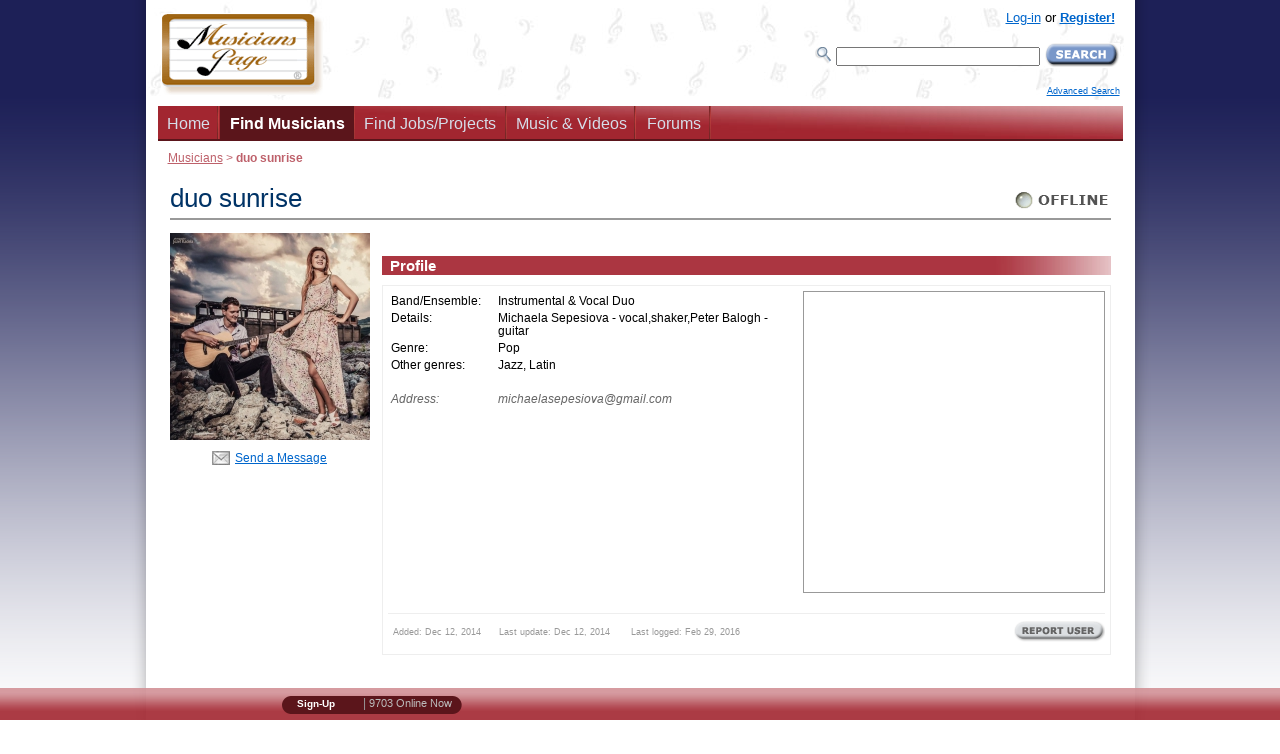

--- FILE ---
content_type: text/html; charset=UTF-8
request_url: https://www.musicianspage.com/musicians/28431/
body_size: 9071
content:
<!DOCTYPE html>
<HTML><HEAD>
<TITLE>duo sunrise - Pop Mixed Duo</TITLE>
<META name="description" content="Contact duo sunrise on Musicians Page. Pop Instrumental & Vocal Duo.">
<META name="KEYWORDS" content="duo sunrise, Pop, Mixed Duo, musicians, bands, group, ensembles, instruments, database">
<META http-equiv="Content-type" content="text/html; charset=iso-8859-1">
<LINK rel="icon" href="/favicon.ico" type="image/x-icon">
<LINK rel="shortcut icon" href="/favicon.ico" type="image/x-icon">
<META name="author" content="Fabrizio Ferrari">
<META name="publisher" content="Virtual Sheet Music, Inc.">
<META name="COPYRIGHT" content="(c) 1999-2026  Musicians Page and Virtual Sheet Music, Inc.">

<SCRIPT type="application/ld+json">
    {  "@context" : "http://schema.org",
       "@type" : "WebSite",
       "name" : "Musicians Page",
       "alternateName" : "Musicians Page",
       "url" : "https://www.musicianspage.com"
    }
</SCRIPT>

<META name="robots" content="NOODP">

<meta property="og:title" content="duo sunrise - Pop Mixed Duo">
<meta property="og:site_name" content="Musicians Page">
<meta property="og:image" content="https://www.musicianspage.com/user_files/uploads/28431/PHOTOPROFILE8494ee9676b1b2e5b9c9e30feea220eb.jpg">

<META name="viewport" content="width=device-width, maximum-scale=.98">
<meta http-equiv="X-UA-Compatible" content="IE=edge">
<LINK rel="stylesheet" type="text/css" media="all" href="/mc/css/profile_page_v_1_1.min.css">
<LINK href="/mc/css/responsiveOPT_v_1_9_2.min.css" rel="stylesheet" type="text/css"><STYLE type="text/css">#left-column {float:left}</STYLE>

<!--[if lte IE 6]>
<LINK rel="stylesheet" type="text/css" media="all" href="/mc/css/soloIEup6.css">
<![endif]-->


<!--[if IE 5]>
<LINK rel="stylesheet" type="text/css" media="all" href="/mc/css/soloIE5.css">
<![endif]-->

<!--[if lt IE 7]>
<LINK rel="stylesheet" type="text/css" media="all" href="/mc/css/menodiIE7.css">
<![endif]-->



<!--[if IE 7]>
<LINK rel="stylesheet" type="text/css" media="all" href="/mc/css/IE7up.css">
<![endif]-->




<LINK rel="stylesheet" type="text/css" media="all" href="/mc/css/yourjobs_v_1.min.css"><LINK rel="stylesheet" type="text/css" href="/scripts/rating/css/rating_v_1.min.css" /><SCRIPT type="text/javascript">
-1!=navigator.userAgent.indexOf("Safari")&&-1==navigator.userAgent.indexOf("Chrome")&&setTimeout(function(){var e=document.getElementById("left-column");e&&(e.className+=" left-column-helper")},500);
</SCRIPT><LINK rel="alternate" type="application/rss+xml" title="Musicians Page - Musicians" href="https://www.musicianspage.com/news_musicians.rss"><LINK rel="alternate" type="application/rss+xml" title="Musicians Page - All News" href="https://www.musicianspage.com/news.rss"><LINK rel="alternate" type="application/rss+xml" title="Musicians Page - Employers" href="https://www.musicianspage.com/news_employers.rss"><LINK rel="alternate" type="application/rss+xml" title="Musicians Page - Jobs" href="https://www.musicianspage.com/news_jobs.rss"><LINK rel="alternate" type="application/rss+xml" title="Musicians Page - Audio Files" href="https://www.musicianspage.com/news_audio.rss"><LINK rel="alternate" type="application/rss+xml" title="Musicians Page - Sheet Music" href="https://www.musicianspage.com/news_sheetmusic.rss"><LINK rel="alternate" type="application/rss+xml" title="Musicians Page - Forums" href="https://www.musicianspage.com/news_forums.rss">





<LINK rel="canonical" href="https://www.musicianspage.com/musicians/28431/" />

<meta name="google-translate-customization" content="7e880f47befe010d-187067c2731933a3-g9b1f712bb64019d4-15"><!-- Google tag (gtag.js) -->
<script async src="https://www.googletagmanager.com/gtag/js?id=G-8QXTYFL1ZE"></script>
<SCRIPT>
!function(e,t){if("object"==typeof exports&&"object"==typeof module)module.exports=t();else if("function"==typeof define&&define.amd)define([],t);else{var n=t();for(var o in n)("object"==typeof exports?exports:e)[o]=n[o]}}(this,(()=>(()=>{"use strict";var e={508:(e,t,n)=>{function o(e,t=300,n=0){return(...o)=>(clearTimeout(n),n=setTimeout(e,t,...o))}function i(e=16){return e=e>16?16:e,`${Math.floor(1e16*Math.random())}`.padStart(e,"0").substring(-1,e)}function s(e,t=16){let n=0;for(let t=0;t<e.length;t++)n=(n<<5)-n+e.charCodeAt(t),n&=n;return n=Math.abs(n),`${n}`.padStart(t,"0").substring(-1,t)}function r(){const e=document.body,t=window.pageYOffset||e.scrollTop,{scrollHeight:n,offsetHeight:o,clientHeight:i}=document.documentElement,s=Math.max(e.scrollHeight,n,e.offsetHeight,o,e.clientHeight,i)-window.innerHeight;return Math.floor(100*Math.abs(t/s))}function a(e,t){let n=e;for(;n&&(!(null==n?void 0:n.matches)||!(null==n?void 0:n.matches(t)));)n=null==n?void 0:n.parentNode;return n}function c(e){let t,n,o=!1;try{({hostname:t,pathname:n}=e&&new URL(e)||{})}catch(e){}return t&&(o=t!==window.location.host),{t:o,hostname:t,pathname:n}}n.r(t),n.d(t,{o:()=>u,i:()=>d,u:()=>o,l:()=>m,m:()=>f,g:()=>p,v:()=>s,p:()=>i,h:()=>r,_:()=>g,$:()=>v,S:()=>c,j:()=>a,I:()=>l});const u="clientId",l="sessionId",d="sessionCount";function f(){const{hostname:e,origin:t,pathname:n,search:o}=document.location,i=document.title;return{lo:t+n+o,hostname:e,pathname:n,re:document.referrer,title:i}}function m(e=u){const t=i(),n=localStorage.getItem(e);return n||(localStorage.setItem(e,t),t)}function g(e=l){const t=i(),n=sessionStorage.getItem(e);return n||(sessionStorage.setItem(e,t),t)}function v(e){const t=localStorage.getItem(u)?void 0:"1",n=sessionStorage.getItem(l)?void 0:"1";let o=sessionStorage.getItem(d)||"1";return e&&(o=function(e=d){let t="1";const n=sessionStorage.getItem(e);return n&&(t=""+(+n+1)),sessionStorage.setItem(e,t),t}()),{fv:t,ss:n,sc:o}}function p(e){return Array.isArray(e)?e.map((e=>e.map((e=>null==e?void 0:e.toString())))):Object.keys(e).map((t=>[t,`${e[t]}`]))}},209:(e,t)=>{Object.defineProperty(t,"M",{value:!0}),t.files=t.k=void 0;t.k={pv:"v",ti:"tid",pi:"_p",la:"ul",ci:"cid",fv:"_fv",hc:"_s",si:"sid",sc:"sct",se:"seg",ss:"_ss",re:"dr",lo:"dl",title:"dt",en:"en",ep:"ep",epn:"epn",sr:"sr",et:"_et"};t.files=["pdf|xlsx?|docx?|txt|rtf|csv|exe|key|pp(s|t|tx)|7z|pkg|rar|gz|zip|avi","mov|mp4|mpe?g|wmv|midi?|mp3|wav|wma"]}},t={};function n(o){var i=t[o];if(void 0!==i)return i.exports;var s=t[o]={exports:{}};return e[o](s,s.exports,n),s.exports}n.d=(e,t)=>{for(var o in t)n.D(t,o)&&!n.D(e,o)&&Object.defineProperty(e,o,{O:!0,get:t[o]})},n.D=(e,t)=>Object.prototype.hasOwnProperty.call(e,t),n.r=e=>{"undefined"!=typeof Symbol&&Symbol.toStringTag&&Object.defineProperty(e,Symbol.toStringTag,{value:"Module"}),Object.defineProperty(e,"M",{value:!0})};var o={};return(()=>{var e=o;Object.defineProperty(e,"M",{value:!0}),e.track=void 0;const t=n(508),i=n(209),s="undefined"!=typeof window,r=s&&window.minimalAnalytics?.defineGlobal,a=s&&true,c=["q","s","search","query","keyword"];let u,l,d,f=[[Date.now()]],m=!1;const g="page_view",v="scroll",p="click",w="view_search_results",h="user_engagement",y="file_download";function b(e,{type:n,event:o}){const{lo:r,re:a,title:u}=(0,t.m)(),{fv:l,ss:d,sc:f}=(0,t.$)(!m),g=self.screen||{};let v=[[i.k.pv,"2"],[i.k.ti,e],[i.k.pi,(0,t.p)()],[i.k.la,(navigator.language||"").toLowerCase()],[i.k.ci,(0,t.l)()],[i.k.fv,l],[i.k.hc,"1"],[i.k.si,(0,t._)()],[i.k.sc,f],[i.k.se,"1"],[i.k.ss,d],[i.k.re,a],[i.k.lo,r],[i.k.title,u],[i.k.sr,`${g.width}x${g.height}`]];return v=v.concat(function({type:e="",event:n}){const o=document.location.search,s=new URLSearchParams(o),r=c.some((e=>new RegExp(`[?|&]${e}=`,"g").test(o)))?w:e,a=c.find((e=>s.get(e)));let u=[[i.k.en,r],[`${i.k.ep}.search_term`,a||""]];return n&&(u=u.concat((0,t.g)(n))),u}({type:n,event:o})),v=v.filter((([,e])=>e)),new URLSearchParams(v)}function _(){return f.reduce(((e,[t,n=Date.now()])=>e+(n-t)),0).toString()}function $(e,n){const o=(0,t.j)(n.target,"a, button, input[type=submit], input[type=button]"),s=o?.tagName?.toLowerCase(),r="a"===s?"link":s,a=o?.getAttribute("href")||void 0,c=o?.getAttribute("download")||void 0||a,{t:u,hostname:l,pathname:d}=(0,t.S)(c),f="link"===r&&!u,[m]=c?.match(new RegExp(i.files.join("|"),"g"))||[],g=m?y:p,v=`${i.k.ep}.${r}`;if(!o||f&&!m)return;let w=[[`${v}_id`,o.id],[`${v}_classes`,o.className],[`${v}_name`,o?.getAttribute("name")?.trim()],[`${v}_text`,o.textContent?.trim()],[`${v}_value`,o?.getAttribute("value")?.trim()],[`${v}_url`,a],[`${v}_domain`,l],[`${i.k.ep}.outbound`,`${u}`],[i.k.et,_()]];m&&(w=w.concat([[`${i.k.ep}.file_name`,d||c],[`${i.k.ep}.file_extension`,m]])),D(e,{type:g,event:w})}function S(){const e=f.length-1,[,t]=f[e];t||f[e].push(Date.now())}function x(){const e=f.length-1,[,t]=f[e];t&&f.push([Date.now()])}function j(){const e=f.length-1,[,t]=f[e],n=["hidden","visible"].indexOf(document.visibilityState),o=Boolean(n);-1!==n&&(o?t&&f.push([Date.now()]):!t&&f[e].push(Date.now()))}const I=(0,t.u)((e=>{if((0,t.h)()<90)return;const n=[[`${i.k.epn}.percent_scrolled`,90]];D(e,{type:v,event:n}),document.removeEventListener("scroll",l)}));function M(e){const t=[[i.k.et,_()]];D(e,{type:h,event:t})}function k(e){m||(u=$.bind(null,e),l=I.bind(null,e),d=M.bind(null,e),document.addEventListener("visibilitychange",j),document.addEventListener("scroll",l),document.addEventListener("click",u),window.addEventListener("blur",S),window.addEventListener("focus",x),window.addEventListener("beforeunload",d))}function D(...e){const[t,{type:n,event:o}]=function(e){const t="G-8QXTYFL1ZE",n="string"==typeof e[0]?e[0]:t,o="object"==typeof e[0]?e[0]:e[1]||{};return[n,{type:g,...o}]}(e);const s=b(t,{type:n,event:o}),r="https://www.google-analytics.com/g/collect";navigator.sendBeacon(`${r}?${s}`),k(t),m=!0}e.track=D,r&&(window.track=D),a&&D()})(),o})()));
</SCRIPT></HEAD>
<BODY bgcolor="#FFFFFF">
<DIV id="bob" style="top: 246px; left: 226px;">
	<DIV id="bobarrow">
		<IMG id="bobarrowulimg" src="/mc/images/cssextra/new1/up-left-combo.png" class='bobArrow transp'><IMG id="bobarrowurimg" src="/mc/images/cssextra/new1/up-right-combo.png" class='bobArrow transp'>
		<IMG id="bobarrowllimg" src="/mc/images/cssextra/new1/lower-left-combo.png" class='bobArrow transp'>
		<IMG id="bobarrowlrimg" src="/mc/images/cssextra/new1/lower-right-combo.png" class='bobArrow transp'>
	</DIV>
	
	<DIV id="bobtcap">
		<IMG id="bobtopcap" style="width:600px; height:41px;" src="/mc/images/cssextra/new1/enlarged/TopBlu1.png" class='transp'>
	</DIV>
	
	<DIV id="bobtitlebox" class='transp' style="width:600px; background: transparent url(/mc/images/cssextra/new1/enlarged/BluBar1.png) left top no-repeat;">
		<DIV class="bobcontentspace">
			<SPAN id="bobtitlebob">&nbsp;</SPAN>
		</DIV>
	</DIV>
	
	<DIV id="bobinner" class='transp' style="position:relative; width:600px; background-image:url(/mc/images/cssextra/new1/enlarged/WhiteBar1.png);">
		<DIV id="popupcontents" class="bobcontentspace">&nbsp;</DIV>
		<BR clear="all" style="line-height:1px; font-size:1px; height:1px" />
	</DIV>
	
	<DIV id="bobbcap"><IMG id="bobbottomcap" style="width:600px; height:50px;"  src="/mc/images/cssextra/new1/enlarged/BottomBlu1.png" class='transp'></DIV>
	
	<DIV id="flagbob" class="valnullo">&nbsp;</DIV>

</DIV><DIV class="header" id="menumobheader" style="text-align:center">
	<A href="#menumob" id="respmenu" title="More Options"></A>

	<SPAN style="float:left;margin:11px 0 0 17px"><A href="#menumob" title="Search or Browse the Site"><IMG src="/mc/images/icons/ResponsiveSearch.png" width="26" height="26" alt="Search" border="0"></A></SPAN>

	<SPAN style="float:left;margin:11px 0 0 15px">
	<A href="/login/" title="Log into your account"><IMG src="/mc/images/icons/ResponsiveAccount.png" width="30" height="26" alt="Account Icon" border="0"></A>



	</SPAN>

	<SPAN style="float:right;margin:3px 3px 0 0"><A href="/" title="Get back to the home page"><IMG src="/mc/images/icons/ResponsiveLogo.png" width="78" height="44" alt="Musicians Page Logo"  border="0"></A></SPAN>

	

</DIV>
<NAV id="menumob">
	<UL>
		
		<LI><A href="/">Home</A></LI>


		<LI><SPAN>Share This Page</SPAN><UL><LI><A href="https://api.addthis.com/oexchange/0.8/forward/facebook/offer?url=https://www.musicianspage.com/musicians/28431/" target="_blank">Facebook</A></LI><LI><A href="https://api.addthis.com/oexchange/0.8/forward/twitter/offer?url=https://www.musicianspage.com/musicians/28431/" target="_blank">Twitter</A></LI><LI><A href="https://api.addthis.com/oexchange/0.8/forward/googleplus/offer?url=https://www.musicianspage.com/musicians/28431/" target="_blank">Google +</A></LI><LI><A href="https://api.addthis.com/oexchange/0.8/forward/linkedin/offer?url=https://www.musicianspage.com/musicians/28431/" target="_blank">LinkedIn</A></LI><LI><A href="mailto:?subject=Shared Page on Musicians Page&body=This is a reminder about the page below:%0A%0Ahttps://www.musicianspage.com/musicians/28431/%0A%0A" target="_blank">Email</A></LI></UL></LI>

		<LI><SPAN>Find Musicians</SPAN>
			<UL>
				<LI><A href="/musicians/">Browse &amp; Search</A></LI>
				<LI><A href="/musicians/category/">Categories</A></LI>
<LI><A href="/musicians/genre/">Genres</A></LI>
<LI><A href="/musicians/skill/">Skills/Titles</A></LI>
<LI><A href="/musicians/instrument/">Instruments</A></LI>
<LI><A href="/musicians/ensemble/">Bands/Ensembles</A></LI>
<LI><A href="/musicians/country/">Countries</A></LI>
			</UL>
		</LI>

		<LI><SPAN>Find Jobs/Projects</SPAN>
			<UL>

				<LI><SPAN>Jobs/Projects</SPAN>
					<UL>
						<LI><A href="/jobs/">Browse &amp; Search</A></LI>


						<LI><A href="/login/panel.php?yourjobs=1&postnew=1">Post a New Job/Project</A></LI>




					</UL>
				</LI>


				<LI><SPAN>Employers/Services</SPAN>
					<UL>
						<LI><A href="/employers/">Browse &amp; Search</A></LI>

						<LI><A href="/employers/kinds/">Kinds</A></LI>
<LI><A href="/employers/country/">Countries</A></LI>

					</UL>
				</LI>


			</UL>
		</LI>

		<LI><SPAN>Music &amp; Videos</SPAN>
			<UL>
				<LI><A href="/music/">Latest Music</A></LI>

				<LI><SPAN>Audio Files</SPAN>
					<UL>
						<LI><A href="/audio/">Browse &amp; Search</A></LI>
						<LI><A href="/audio/genre/">Genres</A></LI>
<LI><A href="/audio/instrument/">Instruments</A></LI>
					</UL>
				</LI>


				<LI><SPAN>Video Files</SPAN>
					<UL>
						<LI><A href="/video/">Browse &amp; Search</A></LI>

						<LI><A href="/video/genre/">Genres</A></LI>
<LI><A href="/video/instrument/">Instruments</A></LI>

					</UL>
				</LI>


				<LI><SPAN>Sheet Music</SPAN>
					<UL>
						<LI><A href="/sheetmusic/">Browse &amp; Search</A></LI>

						<LI><A href="/sheetmusic/genre/">Genres</A></LI>
<LI><A href="/sheetmusic/instrument/">Instruments</A></LI>

					</UL>
				</LI>


			</UL>
		</LI>





				<LI><SPAN>Forums</SPAN>
			<UL>
				<LI><A href="/forums/">Browse &amp; Search</A></LI>

				<LI><A href="/forums/general/">General</A></LI>
<LI><A href="/forums/music/">Music</A></LI>
<LI><A href="/forums/instrument/">Instrument</A></LI>
<LI><A href="/forums/classifieds/">Classifieds</A></LI>


			</UL>
		</LI>

				<LI><SPAN>Who's Online</SPAN>
			<UL>
				
			</UL>
		</LI>





		<LI><SPAN>About us</SPAN>
			<UL>
				<LI><A href="/about/">About Us</A>
				<LI><A href="/about/privacy.html">Privacy Policy</A></LI>
				<LI><A href="/about/terms.html">Terms</A></LI>
				<LI><A href="/about/codeconduct.html">Code of Conduct</A></LI>
				<LI><A href="/about/copyrights.html">Copyright Policy</A></LI>
				<LI><A href="/about/certifications.html">Certifications</A></LI>
				<LI><A href="/contact/">Contact Us</A></LI>
			</UL>
		</LI>

		<LI><A href="/advertise/">Advertise</A></LI>
		<LI><A href="/contact/">Help</A></LI>

				<LI><SPAN>Register/Log-In</SPAN>
			<UL>
			<LI><A href="/signup.php">Register!</A></LI><LI><A href="/login/">Log-In</A></LI>			</UL>
		</LI>
		

		<LI><A href="/scripts/forcenotresponsive.php" rel="nofollow">[Desktop Website]</A></LI>
	</UL>
</NAV>	<DIV id="prewrapper" align="center">
	<DIV id="wrapper" align="left">

<DIV id="outheader">
<DIV id="header">
	<DIV itemscope itemtype="http://schema.org/Organization">
		<META itemprop="name" content="Musicians Page">
		<A itemprop="url" href="https://www.musicianspage.com/" title="Return to the Home Page"><IMG itemprop="logo" src="/mc/images/MusicianspageLOGO.png" width="162" height="82" border="0" alt="Musicians Page Logo" id="logoimage"></A>	</DIV>		
			
			
			
<!-- ########## START STATS ########## -->	
<DIV id="loginbox">
			
	<DIV id="loginboxinside">
		<DIV id="loginboxinsideB"><A href="/login/">Log-in</A> or <A href="/signup.php" class="bold">Register!</A>		</DIV>
		<!-- Search -->
		<DIV id="searchcontainerC">
			<FORM method="get" action="/search/search.php"  id="searchB">
				
					<TABLE border="0" cellspacing="0" cellpadding="0"><TR><TD><LABEL for="mainsearchboxB"><IMG src="/mc/images/icons/searchme.png" width="16" height="17" alt="Search"></LABEL></TD>
					<TD><IMG src="/mc/images/VUOTA.gif" width="5" height="1"></TD>
					<TD><INPUT id="mainsearchboxB" type="text" name="mq" value="" style="width: 200px"></TD>
					<TD><IMG src="/mc/images/VUOTA.gif" width="5" height="1"></TD>
					<TD><INPUT name="submit" type="image" value="Search" src="/mc/images/pushes/SearchSmall.png" alt="Search Site" title="Search the Site" class="button"></TD></TR>
					<TR><TD colspan="6"><IMG src="/mc/images/VUOTA.gif" width="1" height="8"></TD></TR>
					
					<TR><TD colspan="6" align="right" style="font-size: xx-small;"><A href="/search/">Advanced Search</A></TD></TR>
					
					</TABLE>
			<INPUT name="st" type="hidden" value="ge">	
			</FORM>
			
		</DIV>
		<!-- /Search -->



	</DIV>
	
</DIV>		
<!-- ########## END STATS ########## -->
			
			
			
			
			
			
</DIV><!-- navigation bar -->
		<DIV id="navcontainer2"><UL id="navlist">		<LI><A href="/" title="Home Page">Home</A></LI>
		 <LI><A class="active" href="/musicians/" title="Find musicians instantly">Find Musicians</A></LI>


		<LI><A href="/jobs/" title="Find jobs or projects to work on">Find Jobs/Projects</A></LI>

		<LI><A href="/music/" title="Find audio, video files and sheet music">Music & Videos</A></LI>




		

		 <LI><A href="/forums/" title="Discuss about any music related topic, musicians classifieds, etc." id="forumsbar">Forums</A></LI>




		



		 </UL>

 		</DIV> <!-- /navcontainer -->

</DIV><DIV id="afterheader"><DIV id="location"><A href="/musicians/">Musicians</A> &gt; <B>duo sunrise</B></DIV></DIV>	

			<!-- ############### START CONTENT ############### -->


		<DIV id="content">
			<DIV id="main" class="hide-both">
				<DIV id="columns">
       				 <DIV class="cols-wrapper">
          					<DIV class="float-wrapper">

           						 <DIV id="middle-column">
              						<DIV class="main-content">

<!-- ########## START MIDDLE COLUMN (CENTER) ########## -->
	
	<TABLE border="0" cellspacing="0" cellpadding="0" width="100%" class="titletablePROTOPO">
	<TR><TD align="left" valign="top">

	<H1 class="titlePROTOPO">duo sunrise</H1>
	</TD>

	<TD align="right" valign="top">
	<A href="/scripts/sendmessage.php?id=28431" title="duo sunrise is currently offline. Click to send a message." class="contactrequest"><IMG src="/mc/images/pushes/leds/whitebigonline.gif" width="97" height="30" alt="duo sunrise is currently offline. Click to send a message."></A>	</TD></TR></TABLE>
<DIV id="schede" class="|">


	<!-- ######Inizio Left Column Picture###### -->
	<DIV id="leftcolumnPROTOPO">
		<DIV class="innertubePROTOPOleft">
			<A href="/scripts/sendmessage.php?id=28431" title="duo sunrise is currently offline. Click to send a message." class="contactrequest"><IMG src="/user_files/uploads/28431/PHOTOPROFILE8494ee9676b1b2e5b9c9e30feea220eb.jpg" width="200" height="207" alt="duo sunrise"></A><DIV class="envelopecontactPROTOPO"><SPAN><A href="/scripts/sendmessage.php?id=28431" title="duo sunrise is currently offline. Click to send a message." class="contactrequest">Send a Message</A></SPAN>
			</DIV>


			

		</DIV>


	</DIV>
	<!-- ######Fine Left Column Picture###### -->

	<HR class="RESPshow780">


	<!-- ######Inizio Right Column Profile###### -->
	<DIV id="contentwrapperPROTOPO">
		<DIV id="contentcolumnPROTOPO">
			<DIV class="innertubePROTOPO">
				<DIV style="margin-bottom:10px"><TABLE border="0" cellspacing="0" cellpadding="0" width="100%"><TR><TD width="100%" class="RESPhide780">&nbsp;</TD><TD align="right" valign="top"><DIV class="addthis_toolbox addthis_default_style" style="width:83px">

	
	<A class="addthis_button_facebook_like" fb:like:layout="button_count"></A>	
	
	
	</DIV></TD>
	
	<TD align="right" valign="top">
	<DIV class="addthis_toolbox addthis_default_style" style="width:105px">

	
	<A class="addthis_button_tweet"></A>	
	
	
	</DIV></TD>
	
	
	
	
	
	<TD align="right" valign="top" class="RESPhide558">
	<DIV class="addthis_toolbox addthis_default_style" style="width:100px">

	
	<A class="addthis_counter addthis_pill_style"></A>
	
	
	
	</DIV></TD>
	
	
	<TD valign="top" WIDTH="15" class="RESPhide558"><DIV class="addthis_toolbox addthis_default_style" style="margin-top:3px;"><A class="addthis_button_email"></A>
	</DIV></TD><TD valign="top" WIDTH="15" class="RESPhide558"><DIV class="addthis_toolbox addthis_default_style" style="margin-top:3px;">
	<A class="addthis_button_print"></A></DIV></TD></TR><TR><TD align="right" valign="top" class="RESPshow558td">
	<DIV class="addthis_toolbox addthis_default_style" style="margin-top:5px">

	
	<A class="addthis_counter addthis_pill_style"></A>
	
	
	
	</DIV></TR></TABLE></DIV><SCRIPT type="text/javascript">var addthis_config = {"data_track_clickback":true};</SCRIPT>
<SCRIPT type="text/javascript" src="https://s7.addthis.com/js/250/addthis_widget.js#username=fabrizio"></SCRIPT>
					<H2>Profile</H2>
					

					<DIV class="greyframePROTOPO">
						<DIV><DIV id="RESPprofileleft"><TABLE><TR><TD class="labelt RESPhide558">Band/Ensemble:</TD><TD>Instrumental & Vocal Duo</TD></TR><TR><TD class="labelt RESPhide558">Details:</TD><TD>Michaela Sepesiova - vocal,shaker,Peter Balogh - guitar</TD></TR><TR><TD class="labelt RESPhide558">Genre:</TD><TD><SPAN class="RESPshowil558 bold"><BR>Genres:<BR></SPAN>Pop</TD></TR><TR><TD class="labelt RESPhide558">Other genres:</TD><TD>Jazz, Latin</TD></TR><TR><TD  COLSPAN="3"><IMG src="/mc/images/1px.gif" width="1" height="1" border="0"></TD></TR><TR class="contactinfo"><TD class="labelt RESPhide558">Address:</TD><TD>michaelasepesiova@gmail.com</TD></TR></TABLE></DIV><DIV id="RESPprofileright"><iframe
  width="300"
  height="300"
  frameborder="0" style="border:0;"
  src="https://www.google.com/maps/embed/v1/place?key=AIzaSyCEOSbBwooub56Z0Agos4Twj4xh55qSchw&q=michaelasepesiova%40gmail.com"></iframe></DIV></DIV><DIV style="clear:both"></DIV><DIV class="lastupdate">
						<TABLE border="0" cellspacing="0" cellpadding="0" width="100%"><TR><TD>Added: Dec 12, 2014&nbsp;&nbsp;&nbsp;&nbsp;&nbsp;&nbsp;Last update: Dec 12, 2014
						&nbsp;&nbsp;&nbsp;&nbsp;&nbsp;&nbsp;Last logged: Feb 29, 2016</TD><TD ALIGN="right"><A href="/contact/?subject=Spam+in+User+ID+28431" title="Report this user as inappropriate" class="reportspamuser|28431"><IMG src="/mc/images/pushes/ReportUser.png" width="91" height="21" alt="Report this user as inappropriate"></A></TD></TR></TABLE>

						</DIV>




					</DIV>

						


					








				<BR>
		<BR><BR>









			</DIV>
		</DIV>
	</DIV>
	<!-- ######Fine Right Column Profile###### -->












</DIV>


<!-- ########## END MIDDLE COLUMN (CENTER) ########## -->
              						</DIV><!-- main-content -->
           						</DIV><!-- middle-column -->

          					</DIV><!-- float-wrapper -->



          					<DIV class="clear" id="em">
						</DIV><!-- end clear -->
       				</DIV><!-- end cols-wrapper -->
     				 </DIV><!-- end column -->


			</DIV>	<!-- end main -->

<DIV align="center" style="font-size: 85%;color: #666; padding: 5px 0 5px 0; margin: 0;border-bottom: 1px solid #ddd;background-color: #EFEFEF">This page has been viewed 1,423 times</DIV><BR>

<DIV class="main-content">
<DIV style="background-color: #aaa;padding: 1px 0 1px 8px;margin: 0;color: white;font-size: 130%;">Who is online now?</DIV>
<DIV class="onlineguestshz">Guests: 9700&nbsp;&nbsp;Members: 0</DIV><TABLE class="forumstable">
<TBODY>


</TBODY>
</TABLE>
<BR>
<BR></DIV>








		<!-- ############### END CONTENT ############### -->





<!-- ########## START FOOTER ########## -->
<DIV class="" id="featuredmusician" style="margin-top:20px;padding:10px;color:#555;text-align:center">Follow us on <a href="https://www.facebook.com/MusiciansPage/" title="Follow us on FaceBook to get notified of new music jobs!">FaceBook</a> and <a href="https://twitter.com/musicianspage" title="Follow us on Twitter to get notified of new music jobs!">Twitter</a> to be instantly notified of new music jobs:<BR><BR><a href="https://www.facebook.com/MusiciansPage/" title="Follow us on FaceBook to get notified of new music jobs!"><img width="24" height="24" alt="facebook" src="/mc/images/extras/toolbar/icons/facebook.png"></a>&nbsp;&nbsp;<a href="https://twitter.com/musicianspage" title="Follow us on Twitter to get notified of new music jobs!"><img width="24" height="24" alt="facebook" src="/mc/images/extras/toolbar/icons/tweet.png"></a></DIV><DIV id="footer">
	<DIV class="sorry">
	Notice: This Website takes advantage of web standards that your browser may be
	unable to support. This site may not display in the way it was intended in some
	browsers. However the page content should still be perfectly viewable in any internet
	capable device.
	</DIV>
	
	<DIV id="infooter">
	
	<UL>
		<LI><A href="/advertise/">Advertise</A> </LI>
		<LI><A href="/about/">About Us</A> </LI>
		<LI><A href="/contact/">Contact Us</A> </LI>
		<LI><A href="/sitemap/">Site Map</A> </LI>
		<LI><A href="/search/">Search</A> </LI>
		<LI><A href="/about/privacy.html">Privacy</A> </LI>
		
		<LI><A href="/scripts/forcenotresponsive.php" rel="nofollow">[Desktop Website]</A></LI>		
	</UL>
	
	
	
	</DIV>
	<P>&copy; 1999-2026 	Musicians Page and Virtual Sheet Music, Inc. All Rights Reserved.</P>
		
</DIV><!-- end footer -->
<!-- ########## END FOOTER ########## -->


		</DIV><!-- end content -->

		</DIV> <!-- /wrapper --><DIV id="postwrapper"></DIV>
</DIV>
<!--[if lt IE 9]>
    <SCRIPT src="/mc/java/extras/html5shiv/html5shiv.js"></SCRIPT>
<![endif]-->
<SCRIPT type="text/javascript" src="/mc/java/jquery-1.8.3.min.js"></SCRIPT><SCRIPT defer type="text/javascript" src="/mc/java/javabaseOPT_v_1_5.min.js"></SCRIPT>
<SCRIPT language="JavaScript1.2" type="text/javascript">

// When the page loads, set up the rollovers e altro....
window.onload = startuponload;

function startuponload() {
	setupRollovers();

}

</SCRIPT>
<SCRIPT type="text/javascript" language="javascript" src="/scripts/rating/js/rating_combo1.min.js"></SCRIPT>
<script src='https://www.google.com/recaptcha/api.js'></script>


<DIV id="floatingbar" align="center"> 

         <UL class="gallery clearfix" >
		
		
		
		<LI style="padding-left:10px;margin-left:0;padding-right:0;margin-right:0;">
				
		<DIV id="google_translate_element" style="margin-top:0;color:#000;width:125px;overflow:hidden"></DIV><SCRIPT type="text/javascript">
function googleTranslateElementInit() {
  new google.translate.TranslateElement({pageLanguage: 'en', gaTrack: true, gaId: 'UA-1126828-4'}, 'google_translate_element');
}
</SCRIPT><SCRIPT type="text/javascript" src="//translate.google.com/translate_a/element.js?cb=googleTranslateElementInit"></SCRIPT>
		
		

		 </LI>
	
		<LI style="padding-left:0;margin-left:0;padding-right:0;margin-right:0"><IFRAME src="//www.musicianspage.com/includes/wibiya_codes/MP_bar.php" width="180" height="25" scrolling="no" marginheight="0" marginwidth="0" frameborder="0" style="border:1px solid transparent"></IFRAME></LI>
	
	
	
		<LI class="RESPhide558" style="padding-left:0;margin-left:0;padding-right:0;margin-right:0;width:399px">
		
		<!-- AddThis Button BEGIN -->
		<DIV class="addthis_toolbox addthis_default_style" style="height:20px;overflow:hidden;">
		<A style="padding-top:2px;" class="addthis_button_facebook_like" fb:like:layout="button_count"></A>
		<A style="padding-top:2px" class="addthis_button_tweet"></A>
		<A style="padding-top:2px" class="addthis_button_pinterest_pinit"></A>
		<A style="padding-top:2px" class="addthis_counter addthis_pill_style"></A>
		</DIV>
		<SCRIPT type="text/javascript">var addthis_config = {"data_track_addressbar":false};</SCRIPT>
		<SCRIPT type="text/javascript" src="//s7.addthis.com/js/300/addthis_widget.js#pubid=fabrizio"></SCRIPT>
		<!-- AddThis Button END -->
		
		
		
		
		</LI>
			

			
			
		<LI class="RESPhide558" style="padding-left:0;margin-left:0;padding-right:0;margin-right:0;" id="ticker">
			
		</LI>	
				
				
	
			
			
			
			
			
		</UL>

</DIV> 
</BODY>
</HTML>